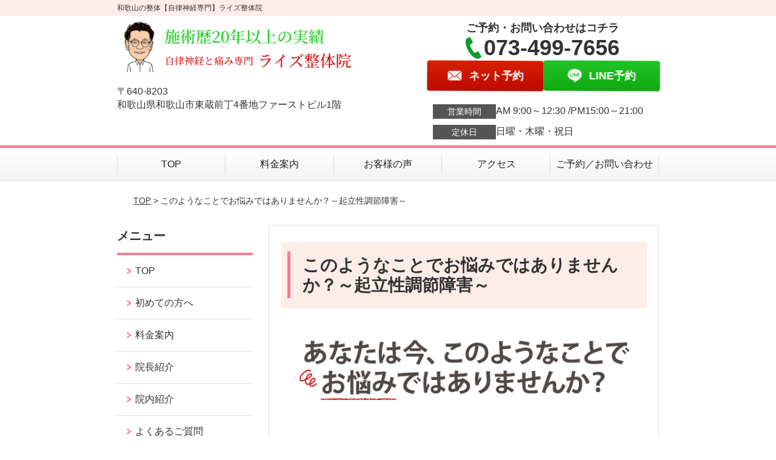

--- FILE ---
content_type: text/html; charset=UTF-8
request_url: https://rise-seitai.com/strength/post-7527/
body_size: 9514
content:
<!DOCTYPE html>
<!--[if lt IE 7 ]><html class="ie6" lang="ja" prefix="og: http://ogp.me/ns# fb: http://ogp.me/ns/fb# article: http://ogp.me/ns/article#"><![endif]-->
<!--[if IE 7 ]><html class="ie7" lang="ja" prefix="og: http://ogp.me/ns# fb: http://ogp.me/ns/fb# article: http://ogp.me/ns/article#"><![endif]-->
<!--[if IE 8 ]><html class="ie8" lang="ja" prefix="og: http://ogp.me/ns# fb: http://ogp.me/ns/fb# article: http://ogp.me/ns/article#"><![endif]-->
<!--[if IE 9 ]><html class="ie9" lang="ja" prefix="og: http://ogp.me/ns# fb: http://ogp.me/ns/fb# article: http://ogp.me/ns/article#"><![endif]-->
<!--[if (gt IE 9)|!(IE)]><!-->
<html lang="ja" prefix="og: http://ogp.me/ns# fb: http://ogp.me/ns/fb# article: http://ogp.me/ns/article#">
<head>
<meta charset="utf-8">
<meta name="viewport" content="width=device-width,user-scalable=yes">
<meta name="format-detection" content="telephone=no">
<meta http-equiv="Pragma" content="no-cache">
<meta http-equiv="Cache-Control" content="no-cache">
<meta http-equiv="Expires" content="Thu, 01 Dec 1994 16:00:00 GMT">
<meta name="robots" content="noindex,nofollow">

<link rel="shortcut icon" href="https://theme.selfull.jp/images/common/selfav.ico">

<link rel="apple-touch-icon-precomposed" href="https://theme.selfull.jp/images/pink/apple-icon.png">

<link rel="stylesheet" href="https://rise-seitai.com/wp-content/themes/selfull/style.css" media="all">

<link rel="stylesheet" href="https://rise-seitai.com/wp-content/themes/selfull/css/reset.css?20230828" media="all">
<link rel="stylesheet" href="https://rise-seitai.com/wp-content/themes/selfull/css/layout.css?20230828" media="all">
<link rel="stylesheet" href="https://rise-seitai.com/wp-content/themes/selfull/css/module.css?20230828" media="all">
<link rel="stylesheet" href="https://rise-seitai.com/wp-content/themes/selfull/css/page.css?20250131" media="all">
<link rel="stylesheet" href="https://rise-seitai.com/wp-content/themes/selfull/css/block.css?20230828" media="all">
<link rel="stylesheet" href="https://rise-seitai.com/wp-content/themes/selfull/css/important.css?20230828" media="all">
<link rel="stylesheet" href="https://rise-seitai.com/wp-content/themes/selfull/css/print.css?20230828" media="all">


<link rel="stylesheet" href="https://rise-seitai.com/wp-content/themes/selfull/css/design-themes/theme-solid.css?20230828" media="all">
<link rel="stylesheet" href="https://rise-seitai.com/wp-content/themes/selfull/css/design-themes/design-pagetop.css?20230828" media="all">
<link rel="stylesheet" href="https://rise-seitai.com/wp-content/themes/selfull/css/design-themes/design-check.css?20230828" media="all">
<link rel="stylesheet" href="https://rise-seitai.com/wp-content/themes/selfull/css/design-themes/design-menu.css?20230828" media="all">
<link rel="stylesheet" href="https://rise-seitai.com/wp-content/themes/selfull/css/design-themes/design-heading.css?20230828" media="all">


<style>
.except-more.design-menu-original #global-header #global-header-main-sp #global-header-main-sp-right #menu_btn {
	background-image: url(https://rise-seitai.com) !important;
}
.except-more.design-menu-original.design-menu-close #global-header #global-header-main-sp #global-header-main-sp-right #menu_btn.close {
	background-image: url(https://rise-seitai.com) !important;
}
.design-check-original .list-block ul.check li,
.design-check-original .entry-content .editor ul li {
	background-image: url(https://rise-seitai.com);
	background-size: 20px 20px;
}
</style>

<title>このようなことでお悩みではありませんか？～起立性調節障害～ | 和歌山の整体【自律神経専門】ライズ整体院</title>
<meta name='robots' content='max-image-preview:large' />
<link rel='dns-prefetch' href='//s.w.org' />
		<script type="text/javascript">
			window._wpemojiSettings = {"baseUrl":"https:\/\/s.w.org\/images\/core\/emoji\/13.0.1\/72x72\/","ext":".png","svgUrl":"https:\/\/s.w.org\/images\/core\/emoji\/13.0.1\/svg\/","svgExt":".svg","source":{"concatemoji":"https:\/\/rise-seitai.com\/wp-includes\/js\/wp-emoji-release.min.js?ver=5.7"}};
			!function(e,a,t){var n,r,o,i=a.createElement("canvas"),p=i.getContext&&i.getContext("2d");function s(e,t){var a=String.fromCharCode;p.clearRect(0,0,i.width,i.height),p.fillText(a.apply(this,e),0,0);e=i.toDataURL();return p.clearRect(0,0,i.width,i.height),p.fillText(a.apply(this,t),0,0),e===i.toDataURL()}function c(e){var t=a.createElement("script");t.src=e,t.defer=t.type="text/javascript",a.getElementsByTagName("head")[0].appendChild(t)}for(o=Array("flag","emoji"),t.supports={everything:!0,everythingExceptFlag:!0},r=0;r<o.length;r++)t.supports[o[r]]=function(e){if(!p||!p.fillText)return!1;switch(p.textBaseline="top",p.font="600 32px Arial",e){case"flag":return s([127987,65039,8205,9895,65039],[127987,65039,8203,9895,65039])?!1:!s([55356,56826,55356,56819],[55356,56826,8203,55356,56819])&&!s([55356,57332,56128,56423,56128,56418,56128,56421,56128,56430,56128,56423,56128,56447],[55356,57332,8203,56128,56423,8203,56128,56418,8203,56128,56421,8203,56128,56430,8203,56128,56423,8203,56128,56447]);case"emoji":return!s([55357,56424,8205,55356,57212],[55357,56424,8203,55356,57212])}return!1}(o[r]),t.supports.everything=t.supports.everything&&t.supports[o[r]],"flag"!==o[r]&&(t.supports.everythingExceptFlag=t.supports.everythingExceptFlag&&t.supports[o[r]]);t.supports.everythingExceptFlag=t.supports.everythingExceptFlag&&!t.supports.flag,t.DOMReady=!1,t.readyCallback=function(){t.DOMReady=!0},t.supports.everything||(n=function(){t.readyCallback()},a.addEventListener?(a.addEventListener("DOMContentLoaded",n,!1),e.addEventListener("load",n,!1)):(e.attachEvent("onload",n),a.attachEvent("onreadystatechange",function(){"complete"===a.readyState&&t.readyCallback()})),(n=t.source||{}).concatemoji?c(n.concatemoji):n.wpemoji&&n.twemoji&&(c(n.twemoji),c(n.wpemoji)))}(window,document,window._wpemojiSettings);
		</script>
		<style type="text/css">
img.wp-smiley,
img.emoji {
	display: inline !important;
	border: none !important;
	box-shadow: none !important;
	height: 1em !important;
	width: 1em !important;
	margin: 0 .07em !important;
	vertical-align: -0.1em !important;
	background: none !important;
	padding: 0 !important;
}
</style>
	<link rel='stylesheet' id='dynamic-css-css'  href='https://rise-seitai.com/wp-content/themes/selfull/custom-properties.php?ver=1710647436' type='text/css' media='all' />
<link rel='stylesheet' id='wp-block-library-css'  href='https://rise-seitai.com/wp-includes/css/dist/block-library/style.min.css?ver=5.7' type='text/css' media='all' />
<link rel='stylesheet' id='contact-form-7-css'  href='https://rise-seitai.com/wp-content/plugins/contact-form-7/includes/css/styles.css?ver=4.3' type='text/css' media='all' />
<script type='text/javascript' src='https://rise-seitai.com/wp-includes/js/jquery/jquery.min.js?ver=3.5.1' id='jquery-core-js'></script>
<script type='text/javascript' src='https://rise-seitai.com/wp-includes/js/jquery/jquery-migrate.min.js?ver=3.3.2' id='jquery-migrate-js'></script>
<link rel="https://api.w.org/" href="https://rise-seitai.com/wp-json/" /><link rel="canonical" href="https://rise-seitai.com/strength/post-7527/" />
<link rel='shortlink' href='https://rise-seitai.com/?p=7527' />
<link rel="alternate" type="application/json+oembed" href="https://rise-seitai.com/wp-json/oembed/1.0/embed?url=https%3A%2F%2Frise-seitai.com%2Fstrength%2Fpost-7527%2F" />
<link rel="alternate" type="text/xml+oembed" href="https://rise-seitai.com/wp-json/oembed/1.0/embed?url=https%3A%2F%2Frise-seitai.com%2Fstrength%2Fpost-7527%2F&#038;format=xml" />
<meta name="description" content="和歌山で口コミで評判の自律神経専門整体「ライズ整体院」。施術歴約20年、国家資格保有の院長が独自の施術で自律神経の乱れを改善。和歌山市駅向い徒歩1分、駐車場有。">
<meta name="keywords" content="和歌山,整体">
<meta property="og:site_name" content="和歌山の整体【自律神経専門】ライズ整体院">
<meta property="og:title" content="このようなことでお悩みではありませんか？～起立性調節障害～">
<meta property="og:type" content="article">
<meta property="og:url" content="https://rise-seitai.com/strength/post-7527/">
<meta name="twitter:card" content="summary">
<meta name="twitter:title" content="このようなことでお悩みではありませんか？～起立性調節障害～">
<meta name="twitter:url" content="https://rise-seitai.com/strength/post-7527/">

<link rel="stylesheet" href="https://rise-seitai.com/wp-content/themes/selfull/css/slick.css?2026011908" media="all">
<script src="https://rise-seitai.com/wp-content/themes/selfull/js/jquery-1.8.2.min.js"></script>
<script src="https://rise-seitai.com/wp-content/themes/selfull/js/slick.min.js"></script>

<meta name="google-site-verification" content="PAMUbgIoxuHzTylb4GIRBI8OmM0lh8HF1cBMQAFx-tQ" />


<!-- Begin Mieruca Embed Code -->
<script type="text/javascript" id="mierucajs">
window.__fid = window.__fid || [];__fid.push([871826069]);
(function() {
function mieruca(){if(typeof window.__fjsld != "undefined") return; window.__fjsld = 1; var fjs = document.createElement('script'); fjs.type = 'text/javascript'; fjs.async = true; fjs.id = "fjssync"; var timestamp = new Date;fjs.src = ('https:' == document.location.protocol ? 'https' : 'http') + '://hm.mieru-ca.com/service/js/mieruca-hm.js?v='+ timestamp.getTime(); var x = document.getElementsByTagName('script')[0]; x.parentNode.insertBefore(fjs, x); };
setTimeout(mieruca, 500); document.readyState != "complete" ? (window.attachEvent ? window.attachEvent("onload", mieruca) : window.addEventListener("load", mieruca, false)) : mieruca();
})();
</script>
<!-- End Mieruca Embed Code -->

<!-- Google Tag Manager -->
<script>(function(w,d,s,l,i){w[l]=w[l]||[];w[l].push({'gtm.start':
new Date().getTime(),event:'gtm.js'});var f=d.getElementsByTagName(s)[0],
j=d.createElement(s),dl=l!='dataLayer'?'&l='+l:'';j.async=true;j.src=
'https://www.googletagmanager.com/gtm.js?id='+i+dl;f.parentNode.insertBefore(j,f);
})(window,document,'script','dataLayer','GTM-MRRBP5XW');</script>
<!-- End Google Tag Manager -->
<!-- Google Tag Manager -->
<script>(function(w,d,s,l,i){w[l]=w[l]||[];w[l].push({'gtm.start':
new Date().getTime(),event:'gtm.js'});var f=d.getElementsByTagName(s)[0],
j=d.createElement(s),dl=l!='dataLayer'?'&l='+l:'';j.async=true;j.src=
'https://www.googletagmanager.com/gtm.js?id='+i+dl;f.parentNode.insertBefore(j,f);
})(window,document,'script','dataLayer','GTM-THXX6GS');</script>
<!-- End Google Tag Manager -->
<!-- Google Tag Manager -->
<script>(function(w,d,s,l,i){w[l]=w[l]||[];w[l].push({'gtm.start':
new Date().getTime(),event:'gtm.js'});var f=d.getElementsByTagName(s)[0],
j=d.createElement(s),dl=l!='dataLayer'?'&l='+l:'';j.async=true;j.src=
'https://www.googletagmanager.com/gtm.js?id='+i+dl;f.parentNode.insertBefore(j,f);
})(window,document,'script','dataLayer','GTM-K8KKHHJ');</script>
<!-- End Google Tag Manager -->

<link href="https://unpkg.com/aos@2.3.1/dist/aos.css" rel="stylesheet">
<style>/* -------- コンテンツを下からふわっと表示させるアニメーションの移動距離 -------- */

*[data-aos=fade-up] {
  transform: translateY(24px);/* 移動距離を指定 */
  transition-property: transform, opacity;
  opacity: 0;
}
*[data-aos=fade-up].aos-animate {
  transform: translateY(0px);
  opacity: 1;
}

/* -------- ボタンアニメーション（ぷるぷる） -------- */

@keyframes button-tremble {
  1% { transform: translateX(-1px) rotate(-0.2deg); }
  2% { transform: translateX(2px) rotate(0.4deg); }
  3% { transform: translateX(-2px) rotate(-0.4deg); }
  4% { transform: translateX(1px) rotate(0.4deg); }
  5% { transform: translateX(-1px) rotate(-0.4deg); }
  6% { transform: translateX(1px) rotate(0.2deg); }
  7% { transform: translateX(0px) rotate(0deg); }
}

#global-nav-sp a, /* スマホ固定ボタン */
#global-header-main-pc-right a, /* PCヘッダー */
#global-footer-main-pc-right a, /* PCフッター */
#content-footer .btn-list a, /* コンテントフッター */
#content-footer a.tel /* コンテントフッター(電話) */
{
  animation: button-tremble 12s 4s infinite;
}</style>
</head>

<body id="site-design-solid" class="double-column except-more site-color-pink site-color-2-none design-h1-01 design-h2-01 design-h3-02 design-h4-01 design-pagetop-01 design-menu design-menu-01 design-check-01 site-font-gothic strength">
<div id="fb-root"></div>
<script>
let facebookLazyLoadReady = false;
const handleFacebookLazyLoad = function() {
	if (!facebookLazyLoadReady) {
		facebookLazyLoadReady = true;
		return;
	}
	console.log('facebookLazyLoaded');
	(function(d, s, id) {
		var js, fjs = d.getElementsByTagName(s)[0];
		if (d.getElementById(id)) return;
		js = d.createElement(s); js.id = id;
		js.src = "//connect.facebook.net/ja_JP/sdk.js#xfbml=1&version=v2.4";
		fjs.parentNode.insertBefore(js, fjs);
	}(document, 'script', 'facebook-jssdk'));
	window.removeEventListener('scroll', handleFacebookLazyLoad);
}
window.addEventListener('scroll', handleFacebookLazyLoad);
</script>
<div id="site">
  <header id="global-header" role="banner" class="">

									<p class="site-title"><span class="inner">和歌山の整体【自律神経専門】ライズ整体院</span></p>
					
					<div class="inner">
				<div id="global-header-main-pc">


					
					
											<div id="global-header-main-pc-left">
														<p class="logo"><a href="https://rise-seitai.com/"><img src="https://rise-seitai.com/wp-content/uploads/2025/07/d1a957fb055cd51de651c493d5048370.png" alt="" width="420" height="90"></a></p>
							<p class="address">〒640-8203<br>和歌山県和歌山市東蔵前丁4番地ファーストビル1階</p>
						</div>
            <div id="global-header-main-pc-right">
              <p class="tel-text">ご予約・お問い合わせはコチラ</p>              <p class="tel tel-pc"><span class="tel-number">073-499-7656</span></p>
              <div class="button-area">
                                <a href="https://rise-seitai.com/contact/" class="mail hover"><span>ネット予約</span></a>                <a href="http://nav.cx/f2I6OgI" target="_blank" class="line_btn hover"><span>LINE予約</span></a>              </div>
              <div class="info">
								<dl>
									<dt>営業時間</dt>
									<dd>AM 9:00～12:30 /PM15:00～21:00</dd>																										</dl>
                <dl>
                  <dt>定休日</dt>
                  <dd>日曜・木曜・祝日</dd>
                </dl>
							</div>
						</div>
					
				</div>
			</div>
		
		<div class="inner">
			<div id="global-header-main-sp" class="clearfix fixed-set">
				<div id="global-header-main-sp-left">
										<p class="logo"><a href="https://rise-seitai.com/"><img src="https://rise-seitai.com/wp-content/uploads/2025/07/d1a957fb055cd51de651c493d5048370.png" title="ライズ整体院" alt="" width="420" height="90"></a></p>
				</div>
				<div id="global-header-main-sp-right">
          <span id="menu_btn" class="hover"></span>
          <!--
					<a href="tel:0734997656" class="tel" ><span>電話をかける</span></a>
          -->
				</div>
			</div>
		</div>

		<div class="inner">
					</div><!-- / .inner -->

    <div id="sp-menu">
      <div id="sp-menu-contents">
			</div>
      <div id="sp-menu-lightbox"></div>
    </div>

					<nav id="global-nav-pc" class="fixed-set" role="navigation">
				<div class="menu-%e3%82%b0%e3%83%ad%e3%83%bc%e3%83%90%e3%83%ab%e3%83%a1%e3%83%8b%e3%83%a5%e3%83%bc-container"><ul id="menu-%e3%82%b0%e3%83%ad%e3%83%bc%e3%83%90%e3%83%ab%e3%83%a1%e3%83%8b%e3%83%a5%e3%83%bc" class="menu"><li id="menu-item-1587" class="menu-item menu-item-type-post_type menu-item-object-page menu-item-home menu-item-1587"><a href="https://rise-seitai.com/">TOP</a></li>
<li id="menu-item-2633" class="menu-item menu-item-type-post_type menu-item-object-page menu-item-2633"><a href="https://rise-seitai.com/post-2120/">料金案内</a></li>
<li id="menu-item-1590" class="menu-item menu-item-type-post_type menu-item-object-page menu-item-1590"><a href="https://rise-seitai.com/voice/">お客様の声</a></li>
<li id="menu-item-1576" class="menu-item menu-item-type-post_type menu-item-object-page menu-item-1576"><a href="https://rise-seitai.com/access/">アクセス</a></li>
<li id="menu-item-1591" class="menu-item menu-item-type-post_type menu-item-object-page menu-item-1591"><a href="https://rise-seitai.com/contact/">ご予約／お問い合わせ</a></li>
</ul></div>			</nav><!-- / #global-nav-pc -->
		

									<div id="global-nav-sp" class="fixed " role="navigation">
																						<p id="ff-sp-head-03" class="ff-sp-head"></p>
						<div id="ff-sp-contents">
							
							<a id="ff-sp-03-tel" class="" href="tel:0734997656" ></a>
															<a id="ff-sp-03-line" class=""  href="http://nav.cx/f2I6OgI" target="_blank"></a>
													</div>
									</div><!-- / #global-nav-sp-->
						</header><!-- / #global-header -->

	<div id="sp-modal">
		<div class="sp-modal-head">
			<div class="close-btn">
				<img src="https://theme.selfull.jp/images/common/sp-modal-close-btn.png" alt="閉じる" loading="lazy">
			</div>
		</div>
		<div class="sp-modal-main">
			<div class="sp-modal-main-line">
													<p class="mb-10"><img src="https://theme.selfull.jp/images/common/sp-modal-line-img-01.png" alt="24時間受付 LINE予約の流れ" width="541" height="254" loading="lazy"></p>
					<p class="mb-10"><img src="https://theme.selfull.jp/images/common/sp-modal-line-img-02.png" alt="まずは下のボタンから当院を友だち追加してください" width="541" height="67" loading="lazy"></p>
					<a href="http://nav.cx/f2I6OgI" target="_blank"><img src="https://theme.selfull.jp/images/common/sp-modal-line-btn.png" alt="LINEで友達追加する" width="541" height="86" loading="lazy"></a>
					<p class="txt-c">（LINEの友だち追加画面が開きます）</p>

					<div class="line-info">
						<p>友達に追加が完了したら、LINEのトーク画面より<br>
							「HPを見たのですが～」とメッセージをお送りください。</p>
						<p>ご予約の際は</p>
						<p><span class="color05">■</span> <span class="bold">希望のご予約日時</span><br>
							（第3希望までいただけると予約がスムーズです）<br>
							<span class="color05">■</span> <span class="bold">お名前と電話番号</span><br>
							<span class="color05">■</span> <span class="bold">お悩みの症状</span></p>
						<p>の３点をお送りください。</p>
					</div>
							</div>

			<div class="sp-modal-main-tel">
													<h2><img src="https://rise-seitai.com/wp-content/uploads/2025/07/d1a957fb055cd51de651c493d5048370.png" title="ライズ整体院" alt="" loading="lazy"></h2>

					<dl class="date">
						<dt>営業時間</dt>
						<dd>AM 9:00～12:30 /PM15:00～21:00</dd>																	</dl>
					<dl class="date">
						<dt>定休日</dt>
						<dd>日曜・木曜・祝日</dd>
					</dl>

					<a href="tel:0734997656" class="tel tel-sp hover" ><span>電話をかける</span></a>
					<p class="txt-c">（073-499-7656に発信します）</p>

					<div class="tel-flow">
						<h2>ご予約の流れ</h2>
						<div class="comment-item comment-item-right clearfix">
							<p>お電話ありがとうございます、<br>ライズ整体院でございます。</p>
							<div class="img"><img src="https://theme.selfull.jp/images/common/sp-modal-tel-img-01.png" alt="予約の流れ" loading="lazy"></div>
						</div>
						<p>と電話に出ますので、</p>
						<div class="comment-item clearfix">
							<p>ホームページを見たのですが、<br>予約をお願いします。</p>
							<div class="img"><img src="https://theme.selfull.jp/images/common/sp-modal-tel-img-02.png" alt="予約の流れ" loading="lazy"></div>
						</div>
						<p class="mb-20">とお伝えください。</p>
						<p><span class="color03">■</span> <span class="bold">お名前（フルネーム）</span><br>
							<span class="color03">■</span> <span class="bold">ご予約の日</span><br>
							<span class="color03">■</span> <span class="bold">ご連絡がつくお電話番号</span><br>
							<span class="color03">■</span> <span class="bold">一番気になるお身体の状態・症状</span></p>
						<p>をお伺いいたします。</p>
					</div>
				


			</div>
		</div>
	</div>

	
			<div class="breadcrumb">
			<div class="inner"><a href="https://rise-seitai.com">TOP</a> &gt;

				
											このようなことでお悩みではありませんか？～起立性調節障害～					
							</div>
		</div>
	
	<div id="contents">
		<main id="main" role="main">

	<article id="id-7527" class="type-page">
				
			<header class="entry-header">
				<h1>このようなことでお悩みではありませんか？～起立性調節障害～</h1>
			</header><!-- .entry-header -->

			<div class="entry-content">
				<div class="editor"></div>
					<h2 class="parts-item txt-l">
		<picture>
			<source srcset="https://rise-seitai.com/wp-content/uploads/2019/12/cc9779acbdf78e1a7cfc457de8b91156-640x108.png" media="(max-width: 600px)" width="640" height="108">
			<img src="https://rise-seitai.com/wp-content/uploads/2019/12/cc9779acbdf78e1a7cfc457de8b91156-640x108.png" alt="あなたは今、このようなことでお悩みではありませんか？" width="640" height="108" loading="lazy">
		</picture>
	</h2>
		<div class="text-block parts-item"><ul>
<li>朝なかなか起きられず、学校に行けない</li>
<li>特に午前中、頭痛や腹痛・動悸・倦怠感などの不調がある</li>
<li>午後になると元気になるが、夜はなかなか眠れない</li>
<li>立ちくらみやめまいを起こしやすい</li>
<li>立っていると気分が悪くなり、ひどいと気を失うこともある</li>
</ul>
</div>
		<div class="img-block parts-item txt-c">
				<picture>
			<source srcset="https://rise-seitai.com/wp-content/uploads/2021/06/ba6c41677c6128b556833485bbe7834e.png" media="(max-width: 600px)" width="640" height="200">
			<img src="https://rise-seitai.com/wp-content/uploads/2021/06/ba6c41677c6128b556833485bbe7834e.png" alt="1つでも当てはまる方は今すぐ当院にご相談ください" width="640" height="200" loading="lazy">
		</picture>
			</div>
		<div class="img-block parts-item txt-c">
				<picture>
			<source srcset="https://rise-seitai.com/wp-content/uploads/2020/04/0096-640x426.jpg" media="(max-width: 600px)" width="640" height="426">
			<img src="https://rise-seitai.com/wp-content/uploads/2020/04/0096-640x426.jpg" alt="施術写真" width="640" height="426" loading="lazy">
		</picture>
			</div>
		<div class="text-block parts-item"><p>起立性調節障害では、周囲からの理解が得られず孤独で不安な毎日を過ごしているケースも少なくありません。</p>
<p>でも、もう大丈夫です。</p>
<p>当院には、独自の施術で<span style="color: #ff0000;"><span style="font-weight: bold;">起立性調節障害</span><span style="font-weight: bold;">を</span><span style="font-weight: bold;">改善に導いた事例がたくさんあります。</span></span></p>
<p>もしあなたやあなたのお子様が起立性調節障害でお悩みなら、一人で悩まず、ぜひ当院に気軽にご相談下さい。</p>
</div>
		<div class="img-block parts-item txt-c">
				<picture>
			<source srcset="https://rise-seitai.com/wp-content/uploads/2021/07/7f397f6191b9d9454b6c69edab585a05.png" media="(max-width: 600px)" width="640" height="203">
			<img src="https://rise-seitai.com/wp-content/uploads/2021/07/7f397f6191b9d9454b6c69edab585a05.png" alt="お任せください。お悩み解消の最後の砦になります。" width="640" height="203" loading="lazy">
		</picture>
			</div>
				</div><!-- .entry-content --> 

			</article>

					<footer id="content-footer">
      
			<h2><img src="https://rise-seitai.com/wp-content/uploads/2025/07/d1a957fb055cd51de651c493d5048370.png" alt="ライズ整体院" loading="lazy"></h2>

			
								<div id="content-footer-main" class="use_image">
											<div class="content-footer-image">
							<img src="https://rise-seitai.com/wp-content/uploads/2020/08/03531.jpg" alt="ライズ整体院" width="1000" height="666" loading="lazy">
						</div>
					
					<div class="content-footer-contact">
						<p class="tel-text">ご予約・お問い合わせはコチラ</p>						<p class="tel tel-pc"><span class="tel-number">073-499-7656</span></p>

						<div class="button-area">
							<a href="tel:0734997656" class="tel tel-sp hover" ><span>073-499-7656</span></a>
														<a href="https://rise-seitai.com/contact/" class="mail hover"><span>ネット予約</span></a>							<a href="http://nav.cx/f2I6OgI" target="_blank" class="line_btn hover"><span>LINE予約</span></a>						</div>

						<div class="info">
							<dl>
								<dt>営業時間</dt>
								<dd>AM 9:00～12:30 /PM15:00～21:00</dd>
								<dd></dd>
								<dd></dd>
							</dl>
							<dl>
								<dt>定休日</dt>
								<dd>日曜・木曜・祝日</dd>
							</dl>
						</div>
					</div>
					<div class="content-footer-map">
						<p class="address"><span>〒640-8203</span>和歌山県和歌山市東蔵前丁4番地ファーストビル1階</p>
													<div class="googlemap">
								<iframe src="https://www.google.com/maps/embed?pb=!1m18!1m12!1m3!1d3298.512645138614!2d135.1647701501543!3d34.23546033046113!2m3!1f0!2f0!3f0!3m2!1i1024!2i768!4f13.1!3m3!1m2!1s0x6000b292958fac53%3A0xb0a13c317e1ea721!2z44Op44Kk44K65pW05L2T6Zmi!5e0!3m2!1sja!2sjp!4v1571718452599!5m2!1sja!2sjp" width="600" height="450" frameborder="0" style="border:0;" allowfullscreen="" loading="lazy"></iframe>							</div>
											</div>

				</div>

			
		</footer><!-- #content-footer -->

	
</main><!-- #main -->
<aside id="side" role="complementary">
	
	
	
	
	
	<div class="side-nav sp-set">
		<h2 class="side-nav-title">メニュー</h2>
		<div class="menu-%e3%82%b5%e3%82%a4%e3%83%89%ef%bc%86%e3%83%95%e3%83%83%e3%82%bf%e3%83%bc-container"><ul id="menu-%e3%82%b5%e3%82%a4%e3%83%89%ef%bc%86%e3%83%95%e3%83%83%e3%82%bf%e3%83%bc" class="menu"><li id="menu-item-1580" class="menu-item menu-item-type-post_type menu-item-object-page menu-item-home menu-item-1580"><a href="https://rise-seitai.com/">TOP</a></li>
<li id="menu-item-2243" class="menu-item menu-item-type-post_type menu-item-object-page menu-item-2243"><a href="https://rise-seitai.com/post-2233/">初めての方へ</a></li>
<li id="menu-item-2124" class="menu-item menu-item-type-post_type menu-item-object-page menu-item-2124"><a href="https://rise-seitai.com/post-2120/">料金案内</a></li>
<li id="menu-item-2785" class="menu-item menu-item-type-post_type menu-item-object-page menu-item-2785"><a href="https://rise-seitai.com/staff/">院長紹介</a></li>
<li id="menu-item-2769" class="menu-item menu-item-type-post_type menu-item-object-page menu-item-2769"><a href="https://rise-seitai.com/facility/">院内紹介</a></li>
<li id="menu-item-1583" class="menu-item menu-item-type-post_type menu-item-object-page menu-item-1583"><a href="https://rise-seitai.com/faq/">よくあるご質問</a></li>
<li id="menu-item-1582" class="menu-item menu-item-type-post_type menu-item-object-page menu-item-1582"><a href="https://rise-seitai.com/access/">アクセス</a></li>
<li id="menu-item-1578" class="menu-item menu-item-type-post_type menu-item-object-page menu-item-1578"><a href="https://rise-seitai.com/voice/">お客様の声</a></li>
<li id="menu-item-1584" class="menu-item menu-item-type-post_type menu-item-object-page menu-item-1584"><a href="https://rise-seitai.com/contact/">ご予約／お問い合わせ</a></li>
<li id="menu-item-2652" class="menu-item menu-item-type-post_type menu-item-object-page menu-item-2652"><a href="https://rise-seitai.com/sitemap/">サイトマップ</a></li>
</ul></div>	</div><!-- / .side-nav -->

	
	

								<div class="side-nav sp-set">
				<h2 class="side-nav-title">症状別メニュー</h2>
				<ul>
											<li><a href="https://rise-seitai.com/symptomscat/post-9602/">産後うつ</a></li>
											<li><a href="https://rise-seitai.com/symptomscat/post-9594/">不安症(不安障害)</a></li>
											<li><a href="https://rise-seitai.com/symptomscat/post-8843/">メニエール病</a></li>
											<li><a href="https://rise-seitai.com/symptomscat/post-7666/">耳鳴り</a></li>
											<li><a href="https://rise-seitai.com/symptomscat/post-7600/">突発性難聴</a></li>
											<li><a href="https://rise-seitai.com/symptomscat/post-7584/">更年期障害</a></li>
											<li><a href="https://rise-seitai.com/symptomscat/post-7538/">起立性調節障害</a></li>
											<li><a href="https://rise-seitai.com/symptomscat/post-7502/">ヒステリー球（咽喉頭異常感症）</a></li>
											<li><a href="https://rise-seitai.com/symptomscat/post-7388/">過敏性腸症候群</a></li>
											<li><a href="https://rise-seitai.com/symptomscat/post-2258/">自律神経失調症</a></li>
											<li><a href="https://rise-seitai.com/symptomscat/post-3364/">うつ病</a></li>
											<li><a href="https://rise-seitai.com/symptomscat/post-3802/">パニック障害</a></li>
											<li><a href="https://rise-seitai.com/symptomscat/post-4046/">めまい</a></li>
											<li><a href="https://rise-seitai.com/symptomscat/post-2379/">頭痛</a></li>
											<li><a href="https://rise-seitai.com/symptomscat/post-5916/">緊張型頭痛</a></li>
											<li><a href="https://rise-seitai.com/symptomscat/post-5930/">片頭痛(偏頭痛)</a></li>
											<li><a href="https://rise-seitai.com/symptomscat/post-5954/">群発頭痛</a></li>
											<li><a href="https://rise-seitai.com/symptomscat/post-5331/">不眠症</a></li>
											<li><a href="https://rise-seitai.com/symptomscat/post-2892/">首の痛み</a></li>
											<li><a href="https://rise-seitai.com/symptomscat/post-6760/">ストレートネック</a></li>
											<li><a href="https://rise-seitai.com/symptomscat/post-6732/">頚椎ヘルニア</a></li>
											<li><a href="https://rise-seitai.com/symptomscat/post-3939/">肩こり</a></li>
											<li><a href="https://rise-seitai.com/symptomscat/post-2359/">坐骨神経痛</a></li>
											<li><a href="https://rise-seitai.com/symptomscat/post-5683/">腰椎椎間板ヘルニア</a></li>
											<li><a href="https://rise-seitai.com/symptomscat/post-4252/">変形性膝関節症</a></li>
									</ul>
			</div><!-- / .side-nav -->
					
		<div class="facebook1">
					<div class="fb-like-box" data-href="https://www.facebook.com/rise.seitai/" data-width="238" data-height="350" data-colorscheme="light" data-show-faces="true" data-header="true" data-stream="false" data-show-border="true"></div>
			</div>
	<div class="facebook2 ">
					<div class="fb-like-box" data-href="https://www.facebook.com/rise.seitai/" data-width="238" data-height="350" data-colorscheme="light" data-show-faces="true" data-header="true" data-stream="false" data-show-border="true"></div>
			</div>

		
	
								
								</aside><!-- / #side -->
</div><!-- / #contents -->



	<footer id="global-footer" class=" " role="contentinfo">

									<p id="pagetop" class=" "><a class="scroll hover" href="#site"><span>ページの<br>先頭へ</span></a></p>
					
		<div id="global-footer-nav">
							<div class="inner"><div class="menu-%e3%82%b5%e3%82%a4%e3%83%89%ef%bc%86%e3%83%95%e3%83%83%e3%82%bf%e3%83%bc-container"><ul id="menu-%e3%82%b5%e3%82%a4%e3%83%89%ef%bc%86%e3%83%95%e3%83%83%e3%82%bf%e3%83%bc-1" class="menu"><li class="menu-item menu-item-type-post_type menu-item-object-page menu-item-home menu-item-1580"><a href="https://rise-seitai.com/">TOP</a></li>
<li class="menu-item menu-item-type-post_type menu-item-object-page menu-item-2243"><a href="https://rise-seitai.com/post-2233/">初めての方へ</a></li>
<li class="menu-item menu-item-type-post_type menu-item-object-page menu-item-2124"><a href="https://rise-seitai.com/post-2120/">料金案内</a></li>
<li class="menu-item menu-item-type-post_type menu-item-object-page menu-item-2785"><a href="https://rise-seitai.com/staff/">院長紹介</a></li>
<li class="menu-item menu-item-type-post_type menu-item-object-page menu-item-2769"><a href="https://rise-seitai.com/facility/">院内紹介</a></li>
<li class="menu-item menu-item-type-post_type menu-item-object-page menu-item-1583"><a href="https://rise-seitai.com/faq/">よくあるご質問</a></li>
<li class="menu-item menu-item-type-post_type menu-item-object-page menu-item-1582"><a href="https://rise-seitai.com/access/">アクセス</a></li>
<li class="menu-item menu-item-type-post_type menu-item-object-page menu-item-1578"><a href="https://rise-seitai.com/voice/">お客様の声</a></li>
<li class="menu-item menu-item-type-post_type menu-item-object-page menu-item-1584"><a href="https://rise-seitai.com/contact/">ご予約／お問い合わせ</a></li>
<li class="menu-item menu-item-type-post_type menu-item-object-page menu-item-2652"><a href="https://rise-seitai.com/sitemap/">サイトマップ</a></li>
</ul></div></div>
						</div><!-- / .global-footer-nav -->

		<div id="global-footer-main-pc">
			<div class="inner">
				<div id="global-footer-main-pc-left">
					<p class="logo"><a href="https://rise-seitai.com/"><img src="https://rise-seitai.com/wp-content/uploads/2025/07/d1a957fb055cd51de651c493d5048370.png" alt="ライズ整体院" rel="home" loading="lazy"></a></p>
					<p class="address">〒640-8203　和歌山県和歌山市東蔵前丁4番地ファーストビル1階</p>
				</div>
				<div id="global-footer-main-pc-right">
					<div id="global-footer-main-pc-right-top">
						<p class="tel-text">ご予約・お問い合わせはコチラ</p>						<p class="tel tel-pc"><span class="tel-number">073-499-7656</span></p>
						<div class="button-area">
														<a href="https://rise-seitai.com/contact/" class="mail hover"><span>ネット予約</span></a>							<a href="http://nav.cx/f2I6OgI" target="_blank" class="line_btn hover"><span>LINE予約</span></a>						</div>
					</div>
					<div class="info">
						<dl>
							<dt>営業時間</dt>
							<dd>AM 9:00～12:30 /PM15:00～21:00</dd>																				</dl>
						<dl>
							<dt>定休日</dt>
							<dd>日曜・木曜・祝日</dd>
						</dl>
					</div>
				</div>
			</div>
			<p class="copyright"><small>Copyright(c) ライズ整体院 All Rights Reserved.</small></p>
		</div>
	</footer><!-- / #global-footer -->

</div><!-- /#site -->





<div id="window-size-check"></div>

<!--[if lt IE 9]><script src="http://html5shiv.googlecode.com/svn/trunk/html5.js"></script><![endif]-->
<script defer src="https://rise-seitai.com/wp-content/themes/selfull/js/common.js?20230510_2"></script>

<script type='text/javascript' src='https://rise-seitai.com/wp-content/plugins/contact-form-7/includes/js/jquery.form.min.js?ver=3.51.0-2014.06.20' id='jquery-form-js'></script>
<script type='text/javascript' id='contact-form-7-js-extra'>
/* <![CDATA[ */
var _wpcf7 = {"loaderUrl":"https:\/\/rise-seitai.com\/wp-content\/plugins\/contact-form-7\/images\/ajax-loader.gif","sending":"\u9001\u4fe1\u4e2d ..."};
/* ]]> */
</script>
<script type='text/javascript' src='https://rise-seitai.com/wp-content/plugins/contact-form-7/includes/js/scripts.js?ver=4.3' id='contact-form-7-js'></script>
<script type='text/javascript' src='https://rise-seitai.com/wp-includes/js/wp-embed.min.js?ver=5.7' id='wp-embed-js'></script>
<!-- Google Tag Manager (noscript) -->
<noscript><iframe src="https://www.googletagmanager.com/ns.html?id=GTM-MRRBP5XW"
height="0" width="0" style="display:none;visibility:hidden"></iframe></noscript>
<!-- End Google Tag Manager (noscript) -->
<!-- Google Tag Manager (noscript) -->
<noscript><iframe src="https://www.googletagmanager.com/ns.html?id=GTM-THXX6GS"
height="0" width="0" style="display:none;visibility:hidden"></iframe></noscript>
<!-- End Google Tag Manager (noscript) -->
<!-- Google Tag Manager (noscript) -->
<noscript><iframe src="https://www.googletagmanager.com/ns.html?id=GTM-K8KKHHJ"
height="0" width="0" style="display:none;visibility:hidden"></iframe></noscript>
<!-- End Google Tag Manager (noscript) -->

<script src="https://unpkg.com/aos@2.3.1/dist/aos.js"></script><script>// コンテンツを下からふわっと表示させるアニメーション
const aosAnimation = 'fade-up';
const aosDuration = 800; // 表示にかける時間（ミリ秒）
$('h2.style-title').attr('data-aos', aosAnimation); // 中見出し
$('h3.style-title').attr('data-aos', aosAnimation); // 小見出し
$('h4.style-title').attr('data-aos', aosAnimation); // 極小見出し
$('.text-block').attr('data-aos', aosAnimation); // 本文
$('.img-block').attr('data-aos', aosAnimation); // 画像
$('.imgs-block').attr('data-aos', aosAnimation); // 画像（複数）
$('.text-img-block').attr('data-aos', aosAnimation); // 本文+画像
$('.list-block').attr('data-aos', aosAnimation); // リスト
$('.slide-block').attr('data-aos', aosAnimation); // スライドショー
$('.html-block').attr('data-aos', aosAnimation); // HTML
$('#content-footer').attr('data-aos', aosAnimation); // コンテントフッター
$('footer').attr('data-aos', aosAnimation); // フッター
AOS.init({duration:aosDuration,once:true});</script></body></html>


--- FILE ---
content_type: text/css; charset: UTF-8;charset=UTF-8
request_url: https://rise-seitai.com/wp-content/themes/selfull/custom-properties.php?ver=1710647436
body_size: -94
content:

body {
  --parts-max-width: 640px;
  --main-max-width: 680.85106382979px;
  --contents-max-width: 950.85106382979px;
  --site-font-size: 16px;
  --site-line-spacing: 1.8;
  --site-character-spacing: 0.00em;
  --parts-margin: 48px;
}

--- FILE ---
content_type: text/plain
request_url: https://www.google-analytics.com/j/collect?v=1&_v=j102&a=1458207490&t=pageview&_s=1&dl=https%3A%2F%2Frise-seitai.com%2Fstrength%2Fpost-7527%2F&ul=en-us%40posix&dt=%E3%81%93%E3%81%AE%E3%82%88%E3%81%86%E3%81%AA%E3%81%93%E3%81%A8%E3%81%A7%E3%81%8A%E6%82%A9%E3%81%BF%E3%81%A7%E3%81%AF%E3%81%82%E3%82%8A%E3%81%BE%E3%81%9B%E3%82%93%E3%81%8B%EF%BC%9F%EF%BD%9E%E8%B5%B7%E7%AB%8B%E6%80%A7%E8%AA%BF%E7%AF%80%E9%9A%9C%E5%AE%B3%EF%BD%9E%20%7C%20%E5%92%8C%E6%AD%8C%E5%B1%B1%E3%81%AE%E6%95%B4%E4%BD%93%E3%80%90%E8%87%AA%E5%BE%8B%E7%A5%9E%E7%B5%8C%E5%B0%82%E9%96%80%E3%80%91%E3%83%A9%E3%82%A4%E3%82%BA%E6%95%B4%E4%BD%93%E9%99%A2&sr=1280x720&vp=1280x720&_u=YEBAAEABAAAAACAAI~&jid=983910078&gjid=73699280&cid=1853308994.1769256494&tid=UA-154446126-1&_gid=971889482.1769256494&_r=1&_slc=1&gtm=45He61m0n81THXX6GSza200&gcd=13l3l3l3l1l1&dma=0&tag_exp=103116026~103200004~104527906~104528501~104684208~104684211~105391253~115938466~115938469~116185181~116185182~116682875~116992598~117025847~117041588&z=1386216902
body_size: -451
content:
2,cG-51XSV5CZQT